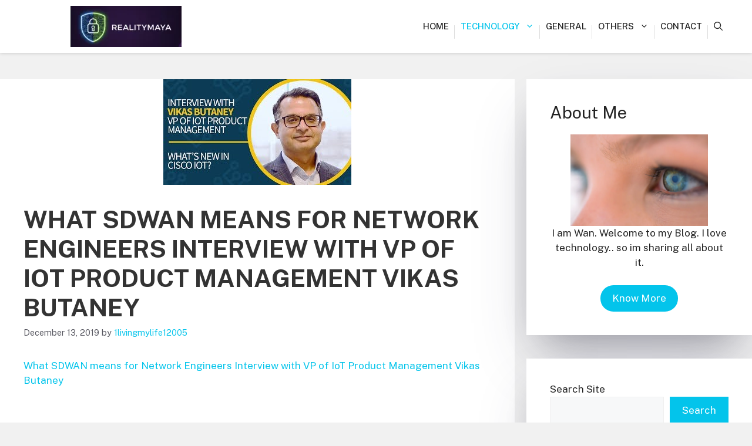

--- FILE ---
content_type: text/html; charset=utf-8
request_url: https://www.google.com/recaptcha/api2/anchor?ar=1&k=6LfN6dgUAAAAAHfxpLLoYQnZzooNM_7ob0ByeLbR&co=aHR0cHM6Ly9yZWFsaXR5bWF5YS5jb206NDQz&hl=en&v=TkacYOdEJbdB_JjX802TMer9&size=normal&anchor-ms=20000&execute-ms=15000&cb=4q3jcfk8t4tg
body_size: 46430
content:
<!DOCTYPE HTML><html dir="ltr" lang="en"><head><meta http-equiv="Content-Type" content="text/html; charset=UTF-8">
<meta http-equiv="X-UA-Compatible" content="IE=edge">
<title>reCAPTCHA</title>
<style type="text/css">
/* cyrillic-ext */
@font-face {
  font-family: 'Roboto';
  font-style: normal;
  font-weight: 400;
  src: url(//fonts.gstatic.com/s/roboto/v18/KFOmCnqEu92Fr1Mu72xKKTU1Kvnz.woff2) format('woff2');
  unicode-range: U+0460-052F, U+1C80-1C8A, U+20B4, U+2DE0-2DFF, U+A640-A69F, U+FE2E-FE2F;
}
/* cyrillic */
@font-face {
  font-family: 'Roboto';
  font-style: normal;
  font-weight: 400;
  src: url(//fonts.gstatic.com/s/roboto/v18/KFOmCnqEu92Fr1Mu5mxKKTU1Kvnz.woff2) format('woff2');
  unicode-range: U+0301, U+0400-045F, U+0490-0491, U+04B0-04B1, U+2116;
}
/* greek-ext */
@font-face {
  font-family: 'Roboto';
  font-style: normal;
  font-weight: 400;
  src: url(//fonts.gstatic.com/s/roboto/v18/KFOmCnqEu92Fr1Mu7mxKKTU1Kvnz.woff2) format('woff2');
  unicode-range: U+1F00-1FFF;
}
/* greek */
@font-face {
  font-family: 'Roboto';
  font-style: normal;
  font-weight: 400;
  src: url(//fonts.gstatic.com/s/roboto/v18/KFOmCnqEu92Fr1Mu4WxKKTU1Kvnz.woff2) format('woff2');
  unicode-range: U+0370-0377, U+037A-037F, U+0384-038A, U+038C, U+038E-03A1, U+03A3-03FF;
}
/* vietnamese */
@font-face {
  font-family: 'Roboto';
  font-style: normal;
  font-weight: 400;
  src: url(//fonts.gstatic.com/s/roboto/v18/KFOmCnqEu92Fr1Mu7WxKKTU1Kvnz.woff2) format('woff2');
  unicode-range: U+0102-0103, U+0110-0111, U+0128-0129, U+0168-0169, U+01A0-01A1, U+01AF-01B0, U+0300-0301, U+0303-0304, U+0308-0309, U+0323, U+0329, U+1EA0-1EF9, U+20AB;
}
/* latin-ext */
@font-face {
  font-family: 'Roboto';
  font-style: normal;
  font-weight: 400;
  src: url(//fonts.gstatic.com/s/roboto/v18/KFOmCnqEu92Fr1Mu7GxKKTU1Kvnz.woff2) format('woff2');
  unicode-range: U+0100-02BA, U+02BD-02C5, U+02C7-02CC, U+02CE-02D7, U+02DD-02FF, U+0304, U+0308, U+0329, U+1D00-1DBF, U+1E00-1E9F, U+1EF2-1EFF, U+2020, U+20A0-20AB, U+20AD-20C0, U+2113, U+2C60-2C7F, U+A720-A7FF;
}
/* latin */
@font-face {
  font-family: 'Roboto';
  font-style: normal;
  font-weight: 400;
  src: url(//fonts.gstatic.com/s/roboto/v18/KFOmCnqEu92Fr1Mu4mxKKTU1Kg.woff2) format('woff2');
  unicode-range: U+0000-00FF, U+0131, U+0152-0153, U+02BB-02BC, U+02C6, U+02DA, U+02DC, U+0304, U+0308, U+0329, U+2000-206F, U+20AC, U+2122, U+2191, U+2193, U+2212, U+2215, U+FEFF, U+FFFD;
}
/* cyrillic-ext */
@font-face {
  font-family: 'Roboto';
  font-style: normal;
  font-weight: 500;
  src: url(//fonts.gstatic.com/s/roboto/v18/KFOlCnqEu92Fr1MmEU9fCRc4AMP6lbBP.woff2) format('woff2');
  unicode-range: U+0460-052F, U+1C80-1C8A, U+20B4, U+2DE0-2DFF, U+A640-A69F, U+FE2E-FE2F;
}
/* cyrillic */
@font-face {
  font-family: 'Roboto';
  font-style: normal;
  font-weight: 500;
  src: url(//fonts.gstatic.com/s/roboto/v18/KFOlCnqEu92Fr1MmEU9fABc4AMP6lbBP.woff2) format('woff2');
  unicode-range: U+0301, U+0400-045F, U+0490-0491, U+04B0-04B1, U+2116;
}
/* greek-ext */
@font-face {
  font-family: 'Roboto';
  font-style: normal;
  font-weight: 500;
  src: url(//fonts.gstatic.com/s/roboto/v18/KFOlCnqEu92Fr1MmEU9fCBc4AMP6lbBP.woff2) format('woff2');
  unicode-range: U+1F00-1FFF;
}
/* greek */
@font-face {
  font-family: 'Roboto';
  font-style: normal;
  font-weight: 500;
  src: url(//fonts.gstatic.com/s/roboto/v18/KFOlCnqEu92Fr1MmEU9fBxc4AMP6lbBP.woff2) format('woff2');
  unicode-range: U+0370-0377, U+037A-037F, U+0384-038A, U+038C, U+038E-03A1, U+03A3-03FF;
}
/* vietnamese */
@font-face {
  font-family: 'Roboto';
  font-style: normal;
  font-weight: 500;
  src: url(//fonts.gstatic.com/s/roboto/v18/KFOlCnqEu92Fr1MmEU9fCxc4AMP6lbBP.woff2) format('woff2');
  unicode-range: U+0102-0103, U+0110-0111, U+0128-0129, U+0168-0169, U+01A0-01A1, U+01AF-01B0, U+0300-0301, U+0303-0304, U+0308-0309, U+0323, U+0329, U+1EA0-1EF9, U+20AB;
}
/* latin-ext */
@font-face {
  font-family: 'Roboto';
  font-style: normal;
  font-weight: 500;
  src: url(//fonts.gstatic.com/s/roboto/v18/KFOlCnqEu92Fr1MmEU9fChc4AMP6lbBP.woff2) format('woff2');
  unicode-range: U+0100-02BA, U+02BD-02C5, U+02C7-02CC, U+02CE-02D7, U+02DD-02FF, U+0304, U+0308, U+0329, U+1D00-1DBF, U+1E00-1E9F, U+1EF2-1EFF, U+2020, U+20A0-20AB, U+20AD-20C0, U+2113, U+2C60-2C7F, U+A720-A7FF;
}
/* latin */
@font-face {
  font-family: 'Roboto';
  font-style: normal;
  font-weight: 500;
  src: url(//fonts.gstatic.com/s/roboto/v18/KFOlCnqEu92Fr1MmEU9fBBc4AMP6lQ.woff2) format('woff2');
  unicode-range: U+0000-00FF, U+0131, U+0152-0153, U+02BB-02BC, U+02C6, U+02DA, U+02DC, U+0304, U+0308, U+0329, U+2000-206F, U+20AC, U+2122, U+2191, U+2193, U+2212, U+2215, U+FEFF, U+FFFD;
}
/* cyrillic-ext */
@font-face {
  font-family: 'Roboto';
  font-style: normal;
  font-weight: 900;
  src: url(//fonts.gstatic.com/s/roboto/v18/KFOlCnqEu92Fr1MmYUtfCRc4AMP6lbBP.woff2) format('woff2');
  unicode-range: U+0460-052F, U+1C80-1C8A, U+20B4, U+2DE0-2DFF, U+A640-A69F, U+FE2E-FE2F;
}
/* cyrillic */
@font-face {
  font-family: 'Roboto';
  font-style: normal;
  font-weight: 900;
  src: url(//fonts.gstatic.com/s/roboto/v18/KFOlCnqEu92Fr1MmYUtfABc4AMP6lbBP.woff2) format('woff2');
  unicode-range: U+0301, U+0400-045F, U+0490-0491, U+04B0-04B1, U+2116;
}
/* greek-ext */
@font-face {
  font-family: 'Roboto';
  font-style: normal;
  font-weight: 900;
  src: url(//fonts.gstatic.com/s/roboto/v18/KFOlCnqEu92Fr1MmYUtfCBc4AMP6lbBP.woff2) format('woff2');
  unicode-range: U+1F00-1FFF;
}
/* greek */
@font-face {
  font-family: 'Roboto';
  font-style: normal;
  font-weight: 900;
  src: url(//fonts.gstatic.com/s/roboto/v18/KFOlCnqEu92Fr1MmYUtfBxc4AMP6lbBP.woff2) format('woff2');
  unicode-range: U+0370-0377, U+037A-037F, U+0384-038A, U+038C, U+038E-03A1, U+03A3-03FF;
}
/* vietnamese */
@font-face {
  font-family: 'Roboto';
  font-style: normal;
  font-weight: 900;
  src: url(//fonts.gstatic.com/s/roboto/v18/KFOlCnqEu92Fr1MmYUtfCxc4AMP6lbBP.woff2) format('woff2');
  unicode-range: U+0102-0103, U+0110-0111, U+0128-0129, U+0168-0169, U+01A0-01A1, U+01AF-01B0, U+0300-0301, U+0303-0304, U+0308-0309, U+0323, U+0329, U+1EA0-1EF9, U+20AB;
}
/* latin-ext */
@font-face {
  font-family: 'Roboto';
  font-style: normal;
  font-weight: 900;
  src: url(//fonts.gstatic.com/s/roboto/v18/KFOlCnqEu92Fr1MmYUtfChc4AMP6lbBP.woff2) format('woff2');
  unicode-range: U+0100-02BA, U+02BD-02C5, U+02C7-02CC, U+02CE-02D7, U+02DD-02FF, U+0304, U+0308, U+0329, U+1D00-1DBF, U+1E00-1E9F, U+1EF2-1EFF, U+2020, U+20A0-20AB, U+20AD-20C0, U+2113, U+2C60-2C7F, U+A720-A7FF;
}
/* latin */
@font-face {
  font-family: 'Roboto';
  font-style: normal;
  font-weight: 900;
  src: url(//fonts.gstatic.com/s/roboto/v18/KFOlCnqEu92Fr1MmYUtfBBc4AMP6lQ.woff2) format('woff2');
  unicode-range: U+0000-00FF, U+0131, U+0152-0153, U+02BB-02BC, U+02C6, U+02DA, U+02DC, U+0304, U+0308, U+0329, U+2000-206F, U+20AC, U+2122, U+2191, U+2193, U+2212, U+2215, U+FEFF, U+FFFD;
}

</style>
<link rel="stylesheet" type="text/css" href="https://www.gstatic.com/recaptcha/releases/TkacYOdEJbdB_JjX802TMer9/styles__ltr.css">
<script nonce="A03VBjioSpHLQpcwc89RjA" type="text/javascript">window['__recaptcha_api'] = 'https://www.google.com/recaptcha/api2/';</script>
<script type="text/javascript" src="https://www.gstatic.com/recaptcha/releases/TkacYOdEJbdB_JjX802TMer9/recaptcha__en.js" nonce="A03VBjioSpHLQpcwc89RjA">
      
    </script></head>
<body><div id="rc-anchor-alert" class="rc-anchor-alert"></div>
<input type="hidden" id="recaptcha-token" value="[base64]">
<script type="text/javascript" nonce="A03VBjioSpHLQpcwc89RjA">
      recaptcha.anchor.Main.init("[\x22ainput\x22,[\x22bgdata\x22,\x22\x22,\[base64]/[base64]/e2RvbmU6ZmFsc2UsdmFsdWU6ZVtIKytdfTp7ZG9uZTp0cnVlfX19LGkxPWZ1bmN0aW9uKGUsSCl7SC5ILmxlbmd0aD4xMDQ/[base64]/[base64]/[base64]/[base64]/[base64]/[base64]/[base64]/[base64]/[base64]/RXAoZS5QLGUpOlFVKHRydWUsOCxlKX0sRT1mdW5jdGlvbihlLEgsRixoLEssUCl7aWYoSC5oLmxlbmd0aCl7SC5CSD0oSC5vJiYiOlRRUjpUUVI6IigpLEYpLEgubz10cnVlO3RyeXtLPUguSigpLEguWj1LLEguTz0wLEgudT0wLEgudj1LLFA9T3AoRixIKSxlPWU/[base64]/[base64]/[base64]/[base64]\x22,\[base64]\\u003d\x22,\[base64]/CvALDvQ48wqoYwqXDjg/CoClNWMO1w6jDvn/DrsKEPRTCpz1gwpHDkMODwoVHwoEoVcOGwonDjsO/[base64]/[base64]/DjcOxw5rCq2vCvcK1FMKhwrPCqcK3ZiXDlsK+wpjCmT/CoGUTw6vDmB8Pw6JYfz/CvMKJwoXDjGvCj3XCksKzwrlfw68sw6gEwqkLwo3Dhzw/NMOVYsOXw7LCoitJw6Rhwp0YLsO5wrrCoRjCh8KTP8OXY8KCwpHDuEnDoAd4wozClMOaw6MfwqlKw53CssOdSQDDnEVqJVTCuhfCkBDCuz9iPhLCicKONBxYwrDCmU3DrMORG8K/IlNrc8O4RcKKw5vCtEvClcKQKcOxw6PCqcKFw4NYKlfClMK3w7F0w4fDmcOXGcK/bcKawqrDlcOswp0UdMOwb8KlecOawqwjw7ViSnZBRRnCt8KZF0/[base64]/wqBjwoZZw63CpcOPw6grfcOpw7EcdzvDj8Ksw6YCwrk9f8O/wrtBI8KHwqXCnG3DsXzCtcOPwqlOZ3kNw5xmUcKwaWENwpI6DsKjwq7CiHxrPsK6W8K6QsKlCsO6OATDjlTDrcK9ZMKtMGt2w5BGGj3DrcKnwqAuXMKUMsK/w5zDshPCux/DlisbI8KyAcKjwrzDhH/Cnw5FWxbDpTQAw4sWw59ww67Cg0DDv8OFAxbDrsO9wpdWEMKNwqDDkHnCoMK3wo04w5Vvb8K/EcOqCcKLNMKcNsOHXHDCr0bCmcOzw4rDnCPDryonw64UHWTDgcKXw63DscKjZGDDux/Dv8K2w73DmV9BY8KewqtIw6bDnSrDgMKawqQJwoIJWUzDjzAadhPDisOPecK+BsKEwo7DthgEUsOAwr0Dw7jClmE/WcOVwpU3wr7DhMK2w4wDwrEuCzp5w5oGGSTCisKMwo4+w4LDojsIwpQSSjlucwvClnZVwozDjcKORMKtDsOdfxfCj8Kqw6/Di8KKw5cZw5dDOTnDqgzDuyVJwr3Di0kNAVHDmQJOUBsVw6bDt8Ovw5xmw5bCiMOaPMOoLsKIFsKWF2V+wr/DtCbCtB/DoDTDtmTDvcKMJ8ODakcLNXl6HsOiw6Fqw6BAecKEwoPDuHYTFzYLwqzClys5TAfCixgNwoHCuzUvIcKab8KYwrHDinB7w5kow4zCmMKbwpzCjxI7wqZXw49PwpbDoypqw7FfAy4vwoAEJMO/w5DDnXUrw4kXCsOkwqfCqMODwpbCuU1cVUgiSwHCo8KhIArDqBQ5d8OeCcKZwpJ2w7zCicKrBEo/G8KmJsKXdcOrw6VLwoHCocOCY8KsAcOQwopkdGMzw5MLwrhwcAQIHAzDtsKgbUbDqcK5wpXDrxXDucKjw5bDsxcOUzEqw4/DtcOSHXsrw4JGNX0tCAfDoA8iworCtcORH0JlG0wVw4bCgTjCmQDCr8K9w4/[base64]/w7HDr03DqlrDohvCpVM0AVdhW8Ohwr3DlhJpSMOyw6d1wo7DrsO5w7ZowoNuMMO6fMKcPgfCocK8w5leFMKmw7VMwqfCqhXDhcOPJzvCl1oEciLCmMOIWsOtw5ktw5DDp8ONw6/[base64]/Ck3DCpMKZN1jDucK1wpk4w4rDtBHDqEMnw5Q/WcKOwoB4w44IPk3DjcKpw5EVw6XDqnjCril6GGXCtcOtbVxxwowCw7MpXCLDqzvDnMK7w5ghw4/DuUoWw5EIwq8eMHXCt8KswqYqwr8VwoRKw5lvw4JAwrRHd0UFw5zClAPDqsOewp7Cv1h9LsKww7/[base64]/DumQuIxLCq8KPw7BXGcK1GBlew4UVw6oVw7zDtBNUG8ONw5HDssKNwqDDvcKbDsKyKcKZA8ORR8KbMMKNw73CisODZMK1JUNawo7CtMKZI8K0W8OZQSDDojfCscOgw5DDrcOKIQR7w4fDnMO8w75Vw7vChMOQworDrsK/[base64]/[base64]/w5IGD8KoU8OJwrDCkDHChg7DvysIZMO2ZW/DrE16P8KSwqoFw7xAd8KvfzM/wonChjhoQwUdw57Dk8K4JSjDlMOawofDkMKdwpMeAQVVwpHCrMKcw75eJMKtw6fDqsKUCcKEw7zCoMKLwr7CvFEACMKXwrBkw5JIEcKOwoHCosKoPxrCmsOLSRrCgMK0CRXChsKwwovCjXfDvivCj8OIwo0bw4HCtsOcEk3Dih/[base64]/wofCmTPChzxDw5rDvFbCog3CphBCw7wlworDhUttM1jDqGXCssK3w5FFwqBjP8KYwpfDgVPCr8KOwqRRw6TCkMK5w4zDhwjDiMKHw4cAc8O0ZADCrcOpw6MkX2dXwpsNY8Ocw53CvnjCt8KPwoHCuibCksOCXWrDi3/[base64]/w4MKwqh8w7bDs2VpEMOPw44rYsOTwq3DoDczw7rDqXfCiMKPZ2HCscOrUgYRw61+wo8iw6leRMK7csKkLmXCpMK6IcKuTwQjdMOTwpEmw4RZEcOiQns3wpPCnmwpH8KCAFDDs0jDqsOew4TCk38eQMK1IsO+LhnCl8KREWLDpsKYDTHCvMOOG3/Ds8OfeQHCgVTDkUDCqz3Dq1vDlCEhwoLCusOMYcKfw5hgwoxNwoXDuMKELntKH3d8wp/DosKsw70uwqzCs07CsBEtAm7CosK7cBjDnsK5Cx/DrMK1Gn3DpxjDjMOyMCXCkyfDqsKAwod3V8KIB0x/[base64]/Cq8OxCjjDljXDjHLDhmHCrMOywo88FsKKwobCvzvDgMONEjPCpgwRUxIRZcKlZMOibDnDpXVpw7QfADXDpsK0w7LCnsOiPV4hw5jDsBFLQzDCvsK1wrPCp8OMw5PDv8KNw5nDvcOCwp9MQ1XCtsKbE1ggT8OAw6Ifw7/Dv8O4w6PDq2TDocKOwpXCjcKhwr0OYsKDA1fDv8KufMO9X8O5wq/DjAxgwqdswrESDsKEBxnDoMK/w4LChCDDgMOLw4HCocK0YTEow6rCvMKSw6vDmG1TwrsBXcKMwr00BMOowqBJwpRhZ39BJnbDqhtKTFZiw6tkwrvDmsKIw5bDvRtxwoZUwpMQOQ8Two3DkcO/QMOQR8KQLcKvb0wpwothw6PCjn/CjhTClUpjP8KdwpYqVMOTw7cpwqvDn0nCvGg6wo/Dh8K2w5fCjcOMLMOqwo3Dj8Kkwo9yYcKUTzZ2wpDCmMOKwrHCrnoIHWcAEsKuLFbCjMKIYAzDk8K0w5zDt8K9w4DDssOiScOow4vDscOkcsKVe8KOwpU+UlbCuFB5a8K7w7vDm8KxV8O0RMO7w6UcOELCog/[base64]/w7jDp2rCvsOawpADwr/CmlfDvsK9Dz9+wobDpGvCvsKxY8OcOsOYLznDqGF/T8K8TMOHPiDCvcOGwpZIB1nDsEV3RMKYw7PDp8KvHsO/G8K8M8KvwrTCuk7DvDHDssKucsKEwpN5wprDrxdZaELDjwTCpQBBdgh7w53DuwTCqsK+LzjDgMKEYcKYDMKPbnzCqMKnwrfDqsKOL2DCkm7DlGUaw6vCj8Kmw7DCvMKHwoJcQlvCvcKdwpBdEsOIw4fDrS/DpMO6wrTDrktXQcOqw5JgE8Oiw5PCtlRLTHLCo0kmwqXDmcKZw5QxUTzCklJYw5LClUgqJG3Dk2FhbcOtwqRmDcOQaiFow4jCmsKswqDDpsO6wr3CvmrDh8Kew6vCmgjDnMKiw57CgMKmwrJTCgTCnsKFw5PDoMOvGTw/[base64]/[base64]/Dr8OZJl7DpMOOUVrDpsKPwobCjsOwwqPDr8K5ScKXLnPDt8OOFsKxwrVlThfDqcK0wrZ+ecK2wpzDkBsKTMOvSsK7wqPCgsK9DGXCg8KbBsK4w4HDrRfCuDfDgsOLVyIywqHDkMO/[base64]/[base64]/DssK4fsK2XhvDjMOaHHkDVsKGKEjCkMKZFcO/R8OgwoN+RDvDicK7LMOEMsObworDtMKfwqjCqm3CgkQQPcOsZVXDtsK+wrRUwqPCrsKSwonCmBYcw5oww7nCmG7DqzZONClbMsOhw4XDk8OeDMKOe8OuTcOeajp6dDJSK8KPwo5QRBvDi8KhwofCu395wrfCr1lTLcKsXnLDiMKfw5bDm8O9dh1/P8OWaEPCmyYZw6HCo8KmBcOXwo/DrwrCnDjDuXXDthDCjcKhwqHDq8KIwp80wp7DsRLDkcOjZF1pw6Utw5LCoMOQwrjClMKBwpBJwobDvcKfNBHCjT7Chg5+EcOwAcODPVslERTDlQIKw7Ubw7HDh1QRw5I6w501WRjDvMKww5jDqcOCHcK/GcOyWALCs1DCkhDCpsKuJGPCv8KfECwBwpDCvHfCk8Kgwp7DgwHCvSEiw7JZS8OFdUQ/[base64]/DsmATW8OGw4wKw7zDsMOqRMK7wqbDrCReXmXCncKYw7vCt2DDlMO/f8O2LsOZWz/Du8OvwpnCjMOZwpzDssKELQ3Dtzp4wrMCUcKVMMOMcQPCpwooZBwVw67CukkDCD9if8KdMsKvwqcBwrBHTMKPJBjDv0XDpMKdYFHDvjBpP8KvwpnCrWzDv8Kww7U8exzClMOfwovDsVsLw6PDt1vDvMO5w5PCtgPCg3/DtMK/w7t+KcO3GMKXw4BvTFHCnRQ7a8Ovw6ojwozDoUDDv0bDjMOqwpvDq2rCqMKYw4HDq8OTaHlNA8KMwpfCu8K1FGPDn3/CosK6QnbCk8KMScOowpPDvXjDu8OYw4XCkS5ww6Mvw6bCpsOMwpPCsTJ/IxHDlgnCuMKNNMOTY1YcPVcRVMKuw5RNwr/CgCIEwpJVw4dVHEImw58QKFjCvkTDsQ96wppWw7nCg8KEesKzPjIZwrvClsO7ExpawosNw6xvQDXDqcKfw7kfWcO1wqnClyUaFcOcwrHDt2ljwrtKJcOiRyXDl1PDgMKQwoNFwqzCtcKgwrjDosKkfk/[base64]/DulbChW/[base64]/CtcKVwpzDsAM5worCtsO1wq5VMMK9wrRfw5DDlXvCncKZwqHCkGY7w4tzw7rCtDTClMO/wr4/PMKhw6DDksKnKBjCmSxpwozClldBXcO8wpw7bGfDisOCBXDCn8KlZsK9OcKVL8KgJynCp8O9worDjMOpwofDvnNaw75Dwo5/wpsUEsKLwqV5NW/CgcO1am/CjkUlKyAgQhTDkMKjw6jCncO4wprCgFXDoxVPIx/[base64]/CkzHCgQ4iwrBaw4zCvcKPw7ZlTkrCv3MswpYKwrHDkMKDbl1swqnCskUhKywiw6LDhsK/ScONw6nDmsOtwq/Dn8KZwqMxwrViLCdXUsO2w6HDmS89w43DiMKheMKXw6jDrsKiwqjDrsOdwpPDp8O2wqXCojDDtEfCqsOWwq9DZcOWwrYGKl7DsTAaAD/DkcOtdsOJYcOnw73DtTNoPMKXCGbDncKyW8Knw7NTw5smwo52P8KfwqV0dsOEVhBIwrRVwqrDlhfDvmwJBULCl2HDkTNww6gVwq/[base64]/Crnc4LcO8PMOdEzDDtg8pOMKJSsKXwpPDtlI+BSHDscK7wobDl8KOwr9Neg7Dl1bCmFM7Yk5tw5cLA8OVw7LCrMKhwoLCmcKRw53CuMKVaMK1w4YrBMKbDi9GV2vCqcOnw6ACwr9bw7JwRsKzwoTDlR8bw708WShnwrJIw6RrEMK0RsO4w6/Cs8KSw5t/w5LCrsOYwpTDjsKERC/Col7Dsz4ZLRRkWRzCoMOMf8KfIMKyAsO7KcOgacOrd8OOw6/DmCkDY8KzVVMtw5bCmSHCjMOXwq3CkjvDoQkFwpgkwpHCqksUwobCg8K3wq7DplfDnnDDvzfCvlU8w5PChFE1OcKWBADDrMOPW8Kfwq/ChSgPBcKiNh7CnU/[base64]/CpzkHaMK/w6kyw4XCmsOcX8OsOjTCmRTCqk7Ch2J0wpgdw6HCqBx6PMOZM8O5KcKAw7gKZGZzLkDDvsOBe3U2wq7Ck13DvDvCosOUacOBw5kBwr0awqwLw5/[base64]/CrMK5ZsOUwoXDjVtAwqPDsg5Xw4dsw7vDkhc2w5HDkMO/[base64]/w45WScKlFMOOCDdHw6rDs8OyeipTwp/[base64]/YMO2a0Zow7rChgDCucKLw4kJwqDCncKdwpLCvsONwqR9wp7Cpk4Pw5/[base64]/[base64]/w7Aewpwpw5cwD8OCw67ChMOGHcOzeG9ow73CucOvw7/DskbDnAjDlcOZfMOnOGoPw4vChsKIwq10O2QywpLCvVXCpMOWfsKNwoViYTzDmibCt0hBwqpSA1ZDw65Ww73Dn8OGE0LCn3HCj8OjQDfCrC/DpcOhwplfwqXDoMOrN0DDo1QQMADDg8OfwpXDmcONwrVbXsOEdcKzwoA7BgwBIsO6wroxwoUNH3lnHTw2IMKlw5cIIAcySyvDu8OiEsK/[base64]/ClAQuKsOzw7zCusKlImXDosO1w4wZwq3DsMOfOMOfw47CkcKrwoHCgsOMw7PCtMOUCsOzw47DpEhEEFbCh8K2w6/DrMKHTxhmNcKDXGp7wpMWw7nDvsOQwqXClG/ChRJQw5FbHsOJB8OmQ8OYwpRhw4/Dr2ovw6ldw4XCg8K/w7k9w5dFwq3CqMKMRC0XwoVuNcKUR8OyesKFHCrDiAcEVcOgwqfCkcOiwqk5w5YIwqdhw5Vgwr8SJVrDihhgQj3CisKvw443ZcOqwqQRw5vCjinCpB8Cw7zCnsOZwpN/w6MZJsO1wrUNEGNLa8KPCAjDvzLDocOxwoBCwqNkwp3Cv33CkDAKcmAcDsOhw4HCvcOCwoNaXGMrw5MUBBXDnFI1LGQVw69Pw4sGIsKYJcKGAUfCs8O8RcOKAcK/TlDDiVljHkUHwrdLw7EzEUV9MQYnwr/DqMO7HsOmw7LDpMKJWMKowrLCrRIAVcKiwqVVwrBOam3DsVrClsOewqbCnsKrwqzDk3JKw5vCpkBfw54TZHlQXsKhWcKgGsOPwpvCosKowr7CisKoGkEzw7hiCcO3wqDCrnk/[base64]/woLDvX/DkcK4wqXCiArCtS7DlXoSw5PCiVV6w7nCpzjDoUhEw7TDoi3DtMKMZUzCsMOgwrdfXsKbHlgbMsKfw6hjw73DocKRw4rCkg0jasO4wpLDq8KqwqZxw6ElAcKQSmjDu2DDsMK2wozCosKcwqtcwrbDjk3CoR/CpMKLw7JBeElodGPCiFzCmi3CrsKgwqTDvcOrGcOGRMK0wpVNJ8KxwpdZw6lzwoFmwpZCK8OFw6zCpxPCvsK3SUcZBcKbwqjDnA97wpkqYcKTAMOPVSHCnD5uLU/[base64]/DkE7Du3vDlcK5csKqw6LCo8O1w6VfEy/DjMKEdcOiw7F5JcKew6U8wrHDmMKYNsOBwoYSwrUjPMKEfF7DtMOSwoxNw4vDuMK/w7fDn8KpPyDDqMKyEjHCk1HCsknCosKZw5AgTMOjfGFGNyNlN1MZw4XCowkow7/[base64]/DjGstRsKhTXt+YsOEw7bDocKkAcKcCcOhZ8KTw64ZNV5MwqplMm/CtTPCucKgwqQTwq4swqkKKlXDrMKJLwobwrrDkMKawpsCwo3DjcOFw7VxahwEw50Fw7rCj8K3esOpwoEgc8O2w44SIcKCw6tPNC/CuBvCvWTCusKiU8O7w5jDnjFkw6cGw5AWwr9+w6xOw7RFwr0FwpDDugHDiBrCggHDhHhbwpdybcOqw4FPIBMeLyImwpB6wpIvw7LCimRQMcKYSMKtAMOpw7LDnSdKHsOOw7/Ci8K3w7PCk8O3w73DoWRCwr8gFEzCucKEw65vJ8Kbc0xLwoIJZcKhwpHCoiExwqrCpWvDuMO7w7EbPDLDhsKiwqcebA/DuMOyXcOUSMOnw70Kw4kzdArDucOjfcO1MMOob2bDoQ1rw73CvcOpTB3CiVLDlyJOw7XCnSkcKsO8OcOSwrjCjGgzwp3DkXDDnWfCuzzDuX/Clw3DrMKvwroKX8KtXHfCqDbCpsOBZsOTUmXDpn7CrmfDnwXCgcKlCRx3wo53w5rDj8KAw5rDgU3Cp8ODw6vCrcOiWxLCvTDDj8ObIsK2U8OkXsK0XMORw7TDu8O9w7JfcGXCsjnCrcOpScKUw7fCrsOqRmovesK/w794WF40wqA8XBvCqsOOF8KqwqolXsKgw6Qhw7fDk8KPw6DDkcOxwrHCtcKTFknCpSV9wp7DjQDCvGDCv8KkQ8Okw5hwLMKGw7B0VsOvwpF2Wlwkw5NhwoHCpMKOw4zDt8OxbhIpUMONwoTCl33Cm8OUasOjwrXDscOXw7zCrhDDmsOxwogDCcOhGhonP8O/IHHDkUBpCMOnaMKowpJEYsOYw5zCswlyL1kBw7U0wpnDjsOkwqfCrcKhFTtjZMK1w5MtwqnCiV9AXMKNwp3CtsO8BhxaDcOqw5xYwoTCoMOKBGjCjm/[base64]/DlsOuMcOoZW0Nw6rCvWrCmEVAY8KMbChRwrzCtcKaw6zDp3dtw5spwqTDs2DCj3jDtcOuw5rCkxxKccK/[base64]/Ct8KFYh3CjXp+WsK5woHCnQLCpD58an3DncOvRXvCpkfCiMOnVy4xDCfDlQPCkMKMU0bDtknDhcObesO9w5w6w5jDgsOIwo9yw7rDjRxewobCkjDCtwbDl8OPw5tAUCvCscK8w7XCognDocOlVMKAwrIwEsKbH03CgMOXwpnCthrDpQBKwrJ7NF1nbEMJwqMcwq/CkUFLAcKbw590bcKew6TCicKxwpTDhQBCwoxuw6oow590SjbDtzoTB8KCwr7DnknDuStnSmvCusO6GMOiw7rDh2rCiExNwoYxwqDClHPDlFPCnsKcPsOwwos5LGnDjsOnC8KEMcOVBMOXD8ORM8K6wrnDtlp2w4sPX0U/wpZCwp8bB3YkBsKWNsOow4/Ch8K5LUzCtDFJfzjDtRXCvnHCo8KFZsKyTWzDtTtud8KzwpbDgcKmw5w4DlV5wqYPdz7DmU1Dwop/w5kmwqLCv0HDvMO5wrvDuWXCvnt0woDDq8KAW8OtTznDpMKLw7oewqzCpmktXMKPB8Otw4scw74+w6cxAcK7bzgQw7zDuMK7w6vCoHnDs8KnwosVw5cgLWwFwrowD2pZIMK7wrTDshHCl8OtKcO2woQjworDnC1FwrXDgMKBwp1EMsOzQ8K3wo9Uw4/DlcK3PsKjLCobw701wonCu8OkP8OGwr/[base64]/Dk8OjY8KGw5zDlsO9woTDjXdUUTfCk8KvSsKawoFZdl5Dw71RK2fDpMOMwq3Dn8KLaVHCniTDh23ClsO/w70rTy7DhcKVw7Naw73DlkEkNcKGw6QVMzvDgnpmwp/[base64]/CuhbCvxTDpwXDp8K6FcKuw7xDXsKjMg3DtMKBw47DiFpVJ8Oewp/CuHrCkEloAcK1VDDDuMKneiHClxLDjcOjTcO0wqwiFy/Cv2fDuQp6wpfDt1PDpcK9wokeSG1oaiUbMyohb8Ovw7c0ImPDkcKQw73DsMOhw5TCknvDksKJw4PDvMO+w4hRZn/DjzQOw5vDlMKLK8K9w7HCsSXCoD5Gw4Y1w5wzXsOTwqLCtcOFYR1ENTrDuxZcw6nDv8Kkw7BxaXnDqGMMw5w3Z8ORwpTDnk0mw6ZYd8Onwr4lwrYPeSJ3wog/MTsYET/CpMOow5ARw7PCsFloIMKUYsKGwpdIABLCrR4Mw4IHMMOFwpB7I2/DicOjwp8MHVYYw6jCrEoZVHpcwrw/[base64]/Drk9Ca13DkwrCt8KqwqLDhXBKWcO/w7zCm8KKXcOfw6jCqlRQw7/[base64]/DkCfDkMOww5TDu30rYkRpwrlsJDrDhH/Cs3lAGA9OHMOsL8O4woXDoD4LKRXDhsKzw57ClXXDscKjw4XDkDhcw7caYsO2VCloQMO+dsOUw4XCqyPCknIBdFjClcKMR0BzaANRw4zDh8OXFsOJw4Abw4pWM1tCVMKGa8K/w6rDusKnM8K2wrIawo7DqibDo8Kqw6/DvFgmw4Abw6DDiMKDKGJRR8OBJcK5K8ORwoklw7IvLy/Ds3c9DcKgwoA/wq7DpirCvCnCrRvCpMO2wqnCu8OWXDs0WsOcw6jDgcOJw5/CnMOpLHnDiXzDt8OKUsKGw7RuwrnCncOhwoBzw69USSgIw6/DjsOXDcOJw6FNwo3DkX/CtBbCu8O+w6DDo8OdS8KHwr01wrDCssO/wohew4XDmSzDhDjDr2pSwojCkXDCvBRHesKPcMOWw7BIw4nDs8OOVcKyIwJRL8OPw7fDlMOXw5HDtcKXworChMOuM8OYRDvDimjDt8O2w7bCm8OFw4vClsKrBcO9wocLUX0rBQ/[base64]/DtcObw4F3w4dqwpbCsD3CrzwtN8Opw7nCvsKowq4UZMO8wqHCt8O2LyTDrgTDlQ/DnlIXbUbDgMKBwq0NPmzDo1dpOHAPwo9Pw5fCkUtXYcOMwr8nesK2OyF2w6Z5N8KUw6ADwqhZM3lmasO5wr5NWEHDusKgJMKMw6UFL8OVwp9KVk/DlhnCtyLDvjLDsUJsw44heMO5wpkww4IIZ2/ClsObLsKKwr/CjAXDrCchw6jDqmnCo1vCgsOWwrXCtCQLIGvDt8OJw6ddw4t/DsKvHEvCvsKzwq3Drh9RC3bDm8OFw4FzDgLCrcOPwo9mw5zDosO4bnx5ZcK9w7Z/wqjDhcOlJ8KNw5nCmcKWw41AfUdmwrrCvyzCisKEworCjMKiKsOywqzCtS1aw7XCqjwww4TClmgFw7Qawo/Dun0rwqwHw5LCpsO7VwfDsXjCmSfCixM6w7nCiVLDhhXCtkHCm8KPwpbCpVg9LMONwq/DjFQUw6zDhwXDu3nDtsK1VMObYWrCh8KTw6rDtEXDkBM2woVmwrbDsMKzKcKCX8OMQ8OvwrR2w51Awq8bwrIRw6zDl0vDl8KvwrbDjsKCw53DucOew45OOAnCvn9tw5I+MsOUwpRGTsOnQCJPw70/wqpuwr3Dm1jCnwDDhHTCp04kGV0uC8KRIAvCp8Khw7lkCMOyX8Ouw7TCsDnCg8KHU8Ksw5ULw4ZhBRE2wpZSwoY9JMKrUsOQU2xDwqbDv8OawqzCvsOQKcOYw5rDkMKgbMKyHQnDmBXDo1PCjW/DqsKnwoTDlMONw5XCvRNBIQgEf8O4w4rCpxNIwqFKek3DlDjDocOawoPCiRnChELCu8OVw6bDnMKfwojDki4kV8OWUsKdNQ3DvB/[base64]/DnizDkcO6F8KzwrNyw67CoXbDunTCuFYqw6IWScKkDinDm8Krw6QWVcK5SB/Cpx8rwqTDsMOcVsOywoRuB8K5wqJFU8Kdw5w4EsOaO8OrZnt0wq7Dk33Cs8OKJMOwwr7CiMO8w5tJw73CgzXCh8OMw5bDhQXDlsKzw7BhwoLDpk1qw7ouXVjCosOGw7nDvjIcZ8OGU8KoMxB9HFrCi8K1wrrCgMKJwoNWwoHDqMOxTiFowp/Ct2DCmcKTwrQmIcKvwonDr8OYJAXDtsKcenLCgx59wpvDuy8qw5lNw5ACwo4iw6zDr8ODF8K/w4d/chweWcOvw45iwrwMVwJgGEjDqmnCsj9Kw57CnBlXPiAnw7B+wo7DqsOZKsKWw7PCtMKSGsK/[base64]/[base64]/DrsKFMcO5RMOsaDkowrBpwqDCi3lJZ8Khw7M5wp7CjMOPTADCl8KQwoRJK3/CkipXwq/DhkzDkMO+BsO2dMOEacOmBCLDl2QgCsKKdcONwqnDmk13KMOmwrVNHAzCk8OwwqTDuMOML2FtwqjCqnDCvDsQw482w78fwqzDmDUQw50kwqRmwqfCmMKaw4AYHgd1Ji0RBGLCokfCscOfw7Nuw5tIKcOFwpZkGxZzw7c/[base64]/DcKLwrvCoCfCt8OJd8K/woweTQTDpMOuw41Jw7Q3w4TCt8OES8KWTiVgbsKmw4/[base64]/wr3Dg8OBw7l2AkTDvcK/[base64]/[base64]/CsMKbNATDsVg7wqYHwrB+F3DDm8OCw6t4IkBrLsK2w5h6LsKxw6VYKmRVGTXDl3s3RMO3wo1AworCrVPDt8OYwpNJbMK5WVRcAXd/[base64]/DrcO5bMKwIcKZXXEfw41ow6/DnklmYMKHD37Dh3rCscKaG2zDocKocsOXWi9tNcKrDcO/[base64]/KRYRw6jDnsKBUCMVw5fDkMOkw4EiwrzDgMOawp7DuHl+Km/ClBVRwqjDhMO/QjvCtMOLbsOpHcOiwoTDkBFowobComkpV2/DgMO1e0pMa1V/wo9Ew5FaOsKKMMKSJDw9AArDqsK4XRYrwq05w6trIsOMUVxsw43DriZIw6bCuHIGwozCmsKKLi9+X1EwDi89woDDh8OOwrlMwrLDuETDr8O9OcKFDnbDjMKmVMKwwoHCmjvCl8OQa8KYaG/CgRDDtsOwJgvCuyPDhcK7fsKfD1cWTlp1Jk/DisKvwooqwrdSYghDw5vCucKaw4TDh8K0w4TDiAV7O8OpEQrDnUxpw5rCnMOnbsKZwqLDqyDDrsKXwqZSAMK+wqXDhcK+fwAwMMKXw73CnlkFJ2x6w5zDkcKuw45LZC/Ci8Osw6zCosK9w7bCjxc3wqh+wrTDpkvDksOLYn9rHW8fw4VHfMKww54pVVrDlsK/wp/[base64]/CgMKaw50RHsOxW8ORbHPCrCYOwpzDjyjCoMK/w5bDhcKnOBpuwp9Sw6s6K8KaUsOzwovCom4dw73DrAFYw53Dm0/Cm1c8wqA+ZMOXacKdwqMlC0rDvRgiA8KBKHvChMKOw6xDwo9Dw7YAwp/DoMKSw6vCvVXDnTVnKsOfCFpgYFDDkz5SwrzCqxjCqsKKPUcpwpcRf1saw7HCusOrPGzCok4jccOMLcKFJsKyaMOgwr9mwrzDvg0VFlHDskLCqHfCgG1pfcKCw5cbKsOsPUhVw4/Dp8KjHGJKa8KEJcKCwovDtyrChB8kanxlwq3CqkXDonfDrnBzHgVlw4PCgGLDs8Oxw4Epw5pdXid6w6o3GER1FsOhw7U3w5cxw6pdwojDjMK/w4vDjD7DjzjCuMKmTVl7BF7DhcOJwrHCmRfCoBRSYQrDn8Oeb8OJw4F8aMKRw7PDo8KaL8KqcMOAwrsew4xew4lvwqPCo1LCtVUIbcKEw51/w5dJK1pewoEiwqXCvMKjw6PDgR8+YsKdw6XCrURlwq/DkMOpeMOASkjChy7DnSXCrsKACk/[base64]/[base64]/DsGfDv8K6McOjb8KrwqAjCcOEVcKdw4F8wofClzgjwrMpHsKHw4PDj8O3GMOvRcOEek3ClcKVS8Oww7Rgw5BwD2ARR8K7wqjCpmrDnibDl0TDuMK8wq9+wo5LwoTDrVZpCBp7w6hVNhTCjhoSYC/CgzHCgjNPQzRaAU3CncObKMONWMO9w4DDthjDtsKYWsOmwrJXd8OVf0rCmsKOFmAlEcOgDkXDjMOiRzHCkcOnwqzDkMOlPsO8KcK7VwJEIAnCisKYKEHDmMK/w5zCh8O3AXDCjFpJMcK2YEnDpsOuwrEeI8K0wrM+DcKFRcKpwqnDhMOjwrbCrMOMwpt0fsOew7MlBSF9wpLDrsOVYxltKVA0wosaw6dOO8K7J8Olw41cfsKpwpMpwqVZw5fCkj8fwr9Iwp4TAWhIw7HCkG8Rb8Kgw70Jw7cNw5oOYcOBw6/Ch8K3w5JrIMK2CWbDoBLDgMKHwq3DuVfCvmnDicKOw5DCoDbCvzLDmybDrcK0w5vCpsOHKcOQw4obNcK9UMOhMMK5FsKMw7pLwrk1w5PCl8KswrhaSMKow6bCpGYzecKWwqRGwrd1woBjw75zE8KGTMOOL8OLAyoSdhF0UjDDkCfCgMKcDMKTw7AONiZmfMOJw6k\\u003d\x22],null,[\x22conf\x22,null,\x226LfN6dgUAAAAAHfxpLLoYQnZzooNM_7ob0ByeLbR\x22,0,null,null,null,0,[21,125,63,73,95,87,41,43,42,83,102,105,109,121],[7668936,499],0,null,null,null,null,0,null,0,1,700,1,null,0,\[base64]/tzcYADoGZWF6dTZkEg4Iiv2INxgAOgVNZklJNBoZCAMSFR0U8JfjNw7/vqUGGcSdCRmc4owCGQ\\u003d\\u003d\x22,0,0,null,null,1,null,0,1],\x22https://realitymaya.com:443\x22,null,[1,1,1],null,null,null,0,3600,[\x22https://www.google.com/intl/en/policies/privacy/\x22,\x22https://www.google.com/intl/en/policies/terms/\x22],\x22/4BhcE0hqDVsDkADd8H2bM7eS0MZWe4sOkAbQFbUuHo\\u003d\x22,0,0,null,1,1764387297687,0,0,[225,245],null,[12,51,231,240,162],\x22RC-9iAIEX2_EKv1wA\x22,null,null,null,null,null,\x220dAFcWeA62f3b-JKIiIL1Gr6uDjGcXxOBJ7XMD-DY32fLh5hoJ11Jln9aJiRQW7OVjhZVpNYhwR8-36f86tBNh-Cf0HmuAJsLAiw\x22,1764470097836]");
    </script></body></html>

--- FILE ---
content_type: text/html; charset=utf-8
request_url: https://www.google.com/recaptcha/api2/aframe
body_size: -268
content:
<!DOCTYPE HTML><html><head><meta http-equiv="content-type" content="text/html; charset=UTF-8"></head><body><script nonce="j_dHVUnYA6UBBRH3Sudzvw">/** Anti-fraud and anti-abuse applications only. See google.com/recaptcha */ try{var clients={'sodar':'https://pagead2.googlesyndication.com/pagead/sodar?'};window.addEventListener("message",function(a){try{if(a.source===window.parent){var b=JSON.parse(a.data);var c=clients[b['id']];if(c){var d=document.createElement('img');d.src=c+b['params']+'&rc='+(localStorage.getItem("rc::a")?sessionStorage.getItem("rc::b"):"");window.document.body.appendChild(d);sessionStorage.setItem("rc::e",parseInt(sessionStorage.getItem("rc::e")||0)+1);localStorage.setItem("rc::h",'1764383699790');}}}catch(b){}});window.parent.postMessage("_grecaptcha_ready", "*");}catch(b){}</script></body></html>